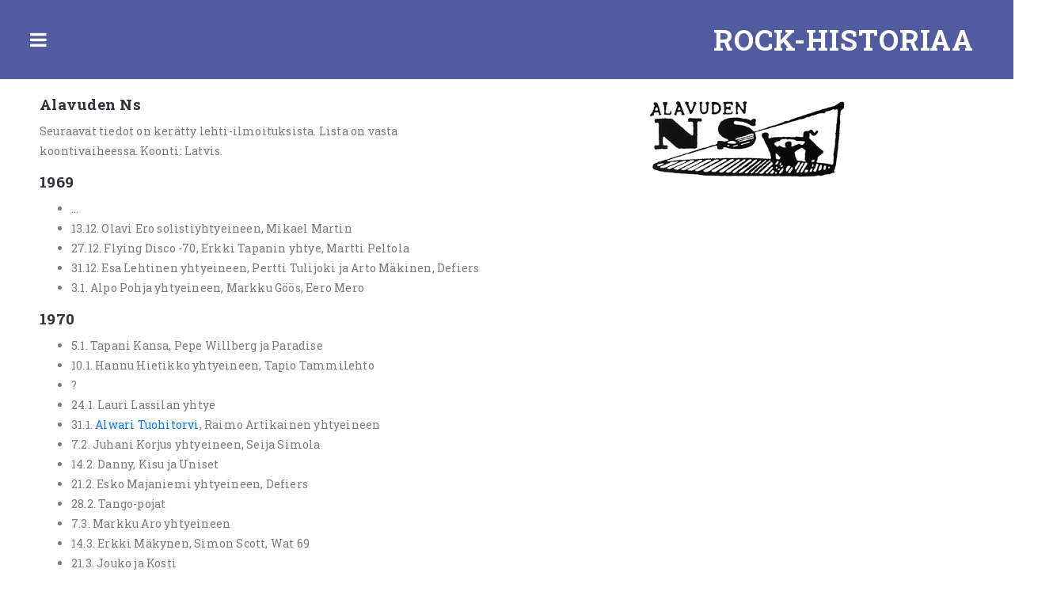

--- FILE ---
content_type: text/html
request_url: https://www.botniabeat.net/keikkapaikat/alavuden_ns.html
body_size: 4019
content:
<!DOCTYPE html>
<html lang="en">

  <head>

    <meta charset="utf-8">
    <meta name="viewport" content="width=device-width, initial-scale=1, shrink-to-fit=no">
    <meta name="description" content="">
    <meta name="author" content="">
    <link href="https://fonts.googleapis.com/css?family=Roboto:100,300,400,500,700" rel="stylesheet">

    <title>Botnia Beat - Alavuden Ns</title>

    <!-- Bootstrap core CSS -->
    <link href="../vendor/bootstrap/css/bootstrap.min.css" rel="stylesheet">

<!--
Ramayana CSS Template
https://templatemo.com/tm-529-ramayana
-->

    <!-- Additional CSS Files -->
    <link rel="stylesheet" href="../assets/css/fontawesome.css">
    <link rel="stylesheet" href="../assets/css/templatemo-style.css">
    <link rel="stylesheet" href="../assets/css/owl.css">

  </head>

<body class="is-preload">
    
    <!-- Wrapper -->
    <div id="wrapper">

      <!-- Main -->
        <div id="main">
          <div class="inner" style="padding-top: 100px; padding-left: 50px; padding-right: 50px; padding-bottom: 50px; margin-bottom: 0px;">

            <!-- Header -->
            <header id="header">
              <div class="logo">
                <a href="../index.html">Rock-historiaa</a>
              </div>
            </header>

                                            <!-- Right Image -->
            <section class="right-image">
              <div class="container-fluid">
                <div class="row">
                  <div class="col-md-6">
                    <div class="left-content">
                      <h4>Alavuden Ns</h4>

<p>Seuraavat tiedot on kerätty lehti-ilmoituksista. Lista on vasta koontivaiheessa. Koonti: Latvis.</p>
						


<h4>1969</h4>
<ul>
<li>...</li>
<li>13.12. Olavi Ero solistiyhtyeineen, Mikael Martin</li>
<li>27.12. Flying Disco -70, Erkki Tapanin yhtye, Martti Peltola</li>
<li>31.12. Esa Lehtinen yhtyeineen, Pertti Tulijoki ja Arto Mäkinen, Defiers</li>
<li>3.1. Alpo Pohja yhtyeineen, Markku Göös, Eero Mero</li>
</ul>


<h4>1970</h4>
<ul>
<li>5.1. Tapani Kansa, Pepe Willberg ja Paradise</li>
<li>10.1. Hannu Hietikko yhtyeineen, Tapio Tammilehto</li>
<li>?</li>
<li>24.1. Lauri Lassilan yhtye</li>
<li>31.1. <a href="../ahtari/alwari_tuohitorvi.html">Alwari Tuohitorvi</a>, Raimo Artikainen yhtyeineen</li>
<li>7.2. Juhani Korjus yhtyeineen, Seija Simola</li>
<li>14.2. Danny, Kisu ja Uniset</li>
<li>21.2. Esko Majaniemi yhtyeineen, Defiers</li>
<li>28.2. Tango-pojat</li>
<li>7.3. Markku Aro yhtyeineen</li>
<li>14.3. Erkki Mäkynen, Simon Scott, Wat 69</li>
<li>21.3. Jouko ja Kosti</li>
<li>?</li>
<li>4.4. Pauli Moisio yhtyeineen, Mauno Göös</li>
<li>11.4.Matti Vainio yhtyeineen. Anttu ja Kari, David Weeraratne (Ceylon), Matti Kiviluoman kvartetti</li>
<li>18.4. Anita ja Reijo Almin yhtye, Anne-Hannele, Tasavallan presidentti</li>
<li>kesätauko</li>
<li>3.10. <a href="../kokkola/kristian_mielikummitus.html">Kristian</a>, Tango-pojat</li>
<li>10.10. Alpo Pohja yhtyeineen, Esa Lehtinen, Pastori Pohjalainen & Defiers</li>
<li>17.10. Unto Satoranta yhtyeineen</li>
<li>24.10. Tapani Kansa</li>
<li>30.10. Markus yhtyeineen. Alwari Tuohitorvi, Ant Markus ja Arto Mäkinen, taikuri Al Dante</li>
<li>7.11. Hannu Hietikko, <a href="../ahtari/kkbb.html">Kalle Kiwes Blues Band</a></li>
<li>14.11. Kirka & Islanders</li>
<li>28.11. Erkki Tapanin yhtye, Atomirenki</li>
<li>5.12. Pertti Niemi yhtyeineen solistina Anelma Berg, Kisu ja Uniset</li>
<li>12.12. Martti Peltolan yhtye, Pepe Willberg & Paradise</li>
<li>?</li>
<li>31.12. Iskelmä-pojat, Francis Looby & Kalevala</li>
</ul>


<h4>1971</h4>
<ul>
<li>2.1. Ant Markus, Arto Mäkinen, Alwari Tuohitorvi</li>
<li>5.1. Katri Helene & Musta pörssi</li>
<li>9.1. Lauri Lassila, <a href="../alavus/vat69.html">Wat 69</a></li>
<li>16.1. Erki Mäkynen, Ernos</li>
<li>23.1. Alpo Pohja yhtyeineen, Markku Göös, FBG</li>
<li>30.1. Star-Boys, Mike Warnes & Defiers</li>
<li>6.2. Super-Harri & Aquila, Henry Ketolan yhtye</li>
<li>13.2. Ilpo Karisen yhtye, Kalle Kiwes Blues Band</li>
<li>20.2. The Renegades (UK), Matti Välimäki, Matthews</li>
<li>27.2. Markku Aro, Taisto Aholan yhtye</li>
<li>6.3. Lasse Laine, Gravestones</li>
<li>13.3. Raimons, Kirka & Islanders</li>
<li>27.3. Orvo Kosken yhtye, Waterloo</li>
<li>30.3. Martti Peltola, alkuillan solistivieraana Irwin Goodman, Elonkorjuu</li>
<li>3.4. Esko Ala-Sihdon yhtye solistina Jorma Olavi, Wigwam</li>
<li>?</li>
<li>17.4. Pekka Niemi yhtyeineen, Isoviha</li>
<li>24.4. Harri Mikael, Wat 69, Alwari Tuohitorvi</li>
<li>kesätauko</li>
<li>2.10. Taisto Tammi, Atomirenki</li>
<li>9.10. Apostolit, Lauri Lassila, Kalle Kiwes Blues Band</li>
<li>16.10. Ossi Ahlapuro, Sympatia, Wat 69</li>
<li>23.10. Onni Toivola, Isku-pojat</li>
<li>30.10. Alwari Tuohitorvi, Ant Markus</li>
<li>6.11. Pyhäinpäivän bingoa</li>
<li>13.11. Juhani "Herttua" Kotajärvi yhtyeineen</li>
<li>20.11. Pentti Oskari Kangas</li>
<li>27.11. Komplex solisteina Anelma Berg ja Pertti Niemi, Albatross solistina Kalle Oravala</li>
<li>4.12. Onni Toivola, Aarne Mäki yhtyeineen</li>
<li>5.12. <a href="../kurikka/fbg.html">FBG</a>, Orvo Koski, Ernos</li>
<li>11.12. Eino Grön yhtyeineen</li>
<li>?</li>
<li>26.12. Unto Kotilainen, Simon Scott, Ilkka Hemming</li>
<li>31.12. Lasse Julin yhtyeineen solistina Jarmo Puustinen, Alwari Tuohitorvi, Wat 69</li>
</ul>


<h4>1972</h4>
<ul>
<li>1.1. Markku Suominen, Monopoli yhtye</li>
<li>5.1. Mikael ja Kari Koskelan Barbaarit</li>
<li>8.1. <a href="../seinajoki/suikkis.html">Suikkis</a>, Wigwam</li>
<li>15.1. <a href="../kauhava/e.t.-sextet.html">E.T.-Sextet</a> ja Mia, Yellow</li>
<li>22.1. Eino Luostari yhtyeineen solistina Pauli Ekoluoma, taikuri Al Dantte</li>
<li>29..1. Hannu Hietikko ja Aippe, Muska Babitzin ja Orpheus</li>
<li>5.2. Pekka Niemi yhtyeineen, Tasavallan presidentti</li>
<li>12..2. Panama solisteina Onni Toivola ja Kari Aarnio</li>
<li>19.2. Iskelmäpojat solisteina Hilkka Korpisaari ja Eino Ahonen, Kalevala</li>
<li>26.2. Hanski ja Wernerit, Apostolit</li>
<li>4.3. Markku Göös, Pastori Pohjalainen & Defiers</li>
<li>11.3. Aquarius, Semites, Alwari Tuohitorvi ja Rale Koivisto</li>
<li>18.3. Martti Siiriäinen, Unto Haapa-Aho yhtyeineen</li>
<li>25.3. Tapani Hakala yhtyeineen, 7-miehinen Orient Express</li>
<li>2.4. Pepe & Paradise, Jorma Kalevi</li>
<li>8.4. Martti Peltola yhtyeineen, Waterloo</li>
<li>15.4. Tammer Fox solistina Nipa Vuorenmaa</li>
<li>22.4. Ant Markus ja Arto Mäkinen, Apostolit, Wat 69</li>
<li>29.4. <a href="../seinajoki/harri_mikael.html">Harri Mikael</a>, Wigwam</li>
<li>kesätauko</li>
<li>7.10. Ant Markus solisteineen, Alwari Tuohitorvi</li>
<li>14.10. Pentti Oskari Kankaan 7 seinähullua veljestä</li>
<li>21.10. Tanssiyhtye Dallape solistina Kalevi Korpi</li>
<li>28.10. Hannu Hietikko+Aippe, Woodoo</li>
<li>11.11. Markus & yhtye Kotkat</li>
<li>18.11. Kirka & Islanders</li>
<li>25.11. Pertti Niemi yhtyeineen, Anelma Berg, Rockressio</li>
<li>2.12. Juha Matti, Kalevala</li>
<li>9.12. Pauli Räsänen yhtyeineen toisena solistina Pauli Lehtola</li>
<li>16.12. Sympatia, solistina Erkki Korpiaho, <a href="../seinajoki/supersuikkis.html">Super-Suikkis</a></li>
<li>26.12. Unto Kotilainen solistina Simon Scott</li>
</ul>


<h4>1973</h4>
<ul>
<li>15.1. E.T.-Sextet ja Mia, Yellow</li>
<li>20.1. Danny & Lady in Finland</li>
<li>27.1. Oiva Lampinen, Ami & Olli, Magyar</li>
<li>10.2. Panama solistina Kari Aarnio, Kalevi Mäen humppayhtye</li>
<li>17.2. Fredi ja Mustat enkelit</li>
<li>24.2. Lauri Lassila sekä Masa ja Alpo, Defiers & Pastori Pohjalainen</li>
<li>3.3. Vesa Enne, Timo Tervo, Leif Kiviharju &amp; Karma, <a href="../lapua/nummisuutarit.html">Nummisuutarit</a></li>
<li>6.3. Wigwam, <a href="../vaasa/s.p._insect.html">S.P. Insect</a></li>
<li>17.3. Semites solistina Tapani Lehto, Lemon</li>
<li>24.3. 6-miehinen humppayhtye Tulipunaruusut, Onni Toivola</li>
<li>31.3. Juha Matin yhtye, Star-Boys</li>
<li>7.4. Pepe & Paradise</li>
<li>14.4. Eino Rajalakson yhtye solistina Toivo Metsoila</li>
<li>?</li>
<li>28.4. Petri & Pettersson Brass</li>
<li>kesätauko</li>
<li>6.10. Alwari Tuohitorvi, Matthews + Rale Koivisto,<a href="../kurikka/justus_group.html"> Justus </a> </li>
<li>13.10. Eino Rajalakson yhtye ja Veijo Perälä</li>
<li>14.10.Tasavallan Presidentti ja Kukka Tolonen</li>
<li>20.10. Kisu ja Uniset, Hannu Hietikko</li>
<li>27.10. Hanski ja Wernerit, Rauli Badding Somerjoki</li>
<li>10.11. Pentti Oskari Kankaan 7 seinähullua veljestä</li>
<li>17.11. Ant Markus, Team yhtye</li>
<li>24.11. Pertti Niemi Komplex</li>
<li>1.12. Pepe & Paradise</li>
<li>15.12. Kirka ja Islanders</li>
<li>12.12. Juha Matin yhtye</li>
<li>26.12. Unto Kotilainen yhtyeineen, Simon Scott</li>
<li>29.12. Ernos, E.T.-Sextet, Raimo Inkinen & Täysikäsi, Hannu Laine ja Mustat kissat</li>
</ul>


<h4>1974</h4>
<ul>
<li>5.1. Harri Mikael</li>
<li>11.1. Muska ja Dot Dogs</li>
<li>12.1. Eino Rajalakso solisteina Reijo Perälä ja Aarre Ylinen</li>
</ul>

						<h4>1993</h4>
						<ul>
						  <li>8.10 Klamydia</li>
						  <li>29.10. Yö&nbsp;</li>
<li>27.11. Dingo</li>
<li>11.12. Neljä ruusua </li></ul>

<h4>1994</h4>
<ul>
<li>29.1. Miisa</li>
	<li>4.2. Arja Koriseva & Fortuna</li>

<li>11.2. Hausmylly</li>
</ul>


                    </div>
                  </div>
                  <div class="col-md-6">
              <p><img src="alavuden_ns_logo.jpg"  alt=""/></p>
					  <p>&nbsp;</p>
					  <p>&nbsp;</p>
					  <p>&nbsp;</p>
					  <p>&nbsp;</p>

                     
                  </div>
                </div>
              </div>
            </section>
			  
			  
			  
	
			  
			  
			  
			  
	

          </div>
        </div>

      <!-- Sidebar -->
        <div id="sidebar">

          <div class="inner">

            <!-- Logo -->
        <div>
                <a href="../index.html"><img src="../botniabeatlogo.png" alt="Botnia Beat"/></a>
              </div>
              
                        <!-- Menu -->
            <nav id="menu">
              <ul>
                <li><a href="../index.html">ETUSIVU</a></li>
            
				       <li>
                  <span class="opener">YHTYEET</span>
                  <ul>
                    <li><a href="../yhtyeet_paikkakunnittain.html">Paikkakunnittain</a></li>
                    <li><a href="../yhtyeet_aakkosjarjestyksessa.html">Aakkosjärjestyksessä</a></li>
                 
                  </ul>
                </li>
                <li>
                  <span class="opener">SIDOSRYHMÄT</span>
                  <ul>
                    <li><a href="../elmut/index.html">Elmut</a></li>
                                    <li><a href="../studiot/index.html">Studiot</a></li>
					  <li><a href="../levy-yhtiot/index.html">Levy-yhtiöt/levymerkit</a></li>
                    <li><a href="../media/index.html">Media</a></li><br>
    <li><a href="../keikkapaikat/index.html">Keikkapaikat</a></li>
                  </ul>
                </li>
                <li><a href="../haastattelut.html">HAASTATTELUT</a></li>
<li><a href="../kuva_aani/index.html">MULTIMEDIA</a></li>
<li><a href="../botniabeat_arkisto/index.html">BOTNIA BEAT 1986-1992</a></li>
               
              </ul>
            </nav>
       
           <!-- Featured Posts -->
            <div class="featured-posts">
              <div class="heading">
                <h2>
				  Kiitos tuesta</h2>
              </div>
              <div class="owl-carousel owl-theme">
                <a href="#">
                  <div class="featured-item">
                    <img src="../assets/images/skr_logo.jpg" alt="featured one">
                    <p>Suomen kulttuurirahasto, Etelä-Pohjanmaan rahasto</p>
                  </div>
                </a>
                <a href="#">
                  <div class="featured-item">
                    <img src="../assets/images/aks_logo.jpg" alt="featured two">
                    <p>Alfred Kordelinin säätiö, Seinäjoen rahasto</p>
                  </div>
                </a>
                <a href="#">
                  <div class="featured-item">
                    <img src="../assets/images/kemusaatio_logo.jpg" alt="featured three">
                    <p>Vaasan läänin kehittyvän musiikin koulutussäätiö</p>
                  </div>
                </a>
				  
				  <a href="#">
                  <div class="featured-item">
                    <img src="../assets/images/rytmi_logo.jpg" alt="featured three">
                    <p>Rytmi-instituutti</p>
                  </div>
                </a>
              </div>
            </div>
            <!-- Footer -->
            <footer id="footer">
              <p class="copyright">Copyright &copy; Jarmo "Latvis" Latva-Äijö
            </p>
			
            </footer>

          </div>
        </div>

    </div>

  <!-- Scripts -->
  <!-- Bootstrap core JavaScript -->
    <script src="../vendor/jquery/jquery.min.js"></script>
    <script src="../vendor/bootstrap/js/bootstrap.bundle.min.js"></script>

    <script src="../assets/js/browser.min.js"></script>
    <script src="../assets/js/breakpoints.min.js"></script>
    <script src="../assets/js/transition.js"></script>
    <script src="../assets/js/owl-carousel.js"></script>
    <script src="../assets/js/custom.js"></script>
</body>


</html>


--- FILE ---
content_type: text/css
request_url: https://www.botniabeat.net/assets/css/templatemo-style.css
body_size: 4005
content:
/*



*/


@import url(fontawesome.css);
@import url("https://fonts.googleapis.com/css?family=Roboto+Slab:400,700");

body {
	font-family: 'Roboto Slab', sans-serif;
}

/* Basic */

input, select, textarea {
	outline: none;
}

a:hover {
	color: #FC3;
	text-decoration: none;
}

p, ul, li {
	font-size: 14px;
	line-height: 25px;
	color: #7a7a7a;
	letter-spacing: 0.2px;
}

h4 {
	font-size: 19px;
	font-weight: 700;
	color: #31323a;
	letter-spacing: 0.25px;
}

img {
	width: 100%;
	overflow: hidden;
}

.primary-button a,
button {
	font-size: 14px;
	font-weight: 700;
	text-transform: uppercase;
    background-color: transparent;
	display: inline-block;
	padding: 8px 20px;
	color: #535ba0;
	border: 2px solid #535ba0;
	transition: all 0.5s;
}
.primary-button a:hover,
button:hover {
	color: #fff;
	background-color: rgba(83,91,160,1);
}

section#search {
	border-bottom: none;
	padding-bottom: 0px;
}

section {
    border-bottom: 0px solid #eee;
    padding-bottom: 0px;
    padding-top: 1px;
}

/* Wrapper */

#wrapper {
    display: -moz-flex;
    display: -webkit-flex;
    display: -ms-flex;
    display: flex;
    -moz-flex-direction: row-reverse;
    -webkit-flex-direction: row-reverse;
    -ms-flex-direction: row-reverse;
    flex-direction: row-reverse;
    min-height: 100vh;
}


/* Main */

#main {
    -moz-flex-grow: 1;
    -webkit-flex-grow: 1;
    -ms-flex-grow: 1;
    flex-grow: 1;
    -moz-flex-shrink: 1;
    -webkit-flex-shrink: 1;
    -ms-flex-shrink: 1;
    flex-shrink: 1;
    width: 100%;
}

#main > .inner {
    padding-top: 100px;
    padding-right: 60px;
    padding-left: 60px;
    padding-bottom: 20px;
}

/* Banner */
.main-banner .container-fluid {
	padding-left: 0px;
	padding-right: 0px;
}
.main-banner .banner-content {
    background-image: url(../images/rocksm87_rautsikka.jpg);
    background-size: cover;
    background-repeat: no-repeat;
}

.main-banner .banner-content .banner-caption {
    max-width: 450px;
    background-color: rgba(250,250,250,0.95);
    margin-top: 20px;
    margin-right: 20px;
    margin-left: 20px;
    margin-bottom: 20px;
    padding-top: 17px;
    padding-right: 17px;
    padding-left: 17px;
    padding-bottom: 17px;
}

.main-banner .banner-content .banner-caption h4 {
    font-size: 38px;
    font-weight: 700;
    color: #31323a;
    letter-spacing: 0.25px;
    margin-top: 30px;
    margin-right: 30px;
    margin-left: 30px;
    margin-bottom: 30px;
    padding-bottom: 0px;
}

.main-banner .banner-content .banner-caption em {
    font-style: normal;
    color: #535ba0;
    padding-top: 0px;
}

.main-banner .banner-content .banner-caption span {
    font-size: 15px;
    color: #aaaaaa;
    letter-spacing: 0.5px;
    display: inline-block;
    margin-top: 10px;
    margin-bottom: 10px;
}

.main-banner .banner-content .banner-caption p {
    margin-bottom: 20px;
}


/* Services */

.services {
	margin-top: 100px;
}

.services .container-fluid {
	padding-left: 13px;
	padding-right: 13px;
}

.services .col-md-4 {
	padding-left: 2px;
	padding-right: 2px;
}

.services .service-item {
	margin-bottom: 3px;
	background-color: #eaebef;
	padding: 50px;
	text-align: center;
	transition: all 0.5s;
}

.services .service-item .icon {
	width: 50px;
	height: 50px;
	display: inline-block;
	margin-bottom: 30px;
	background-size: cover;
	background-repeat: no-repeat;
	transition: all 0.5s;
}

.services .first-item .icon {
	background-image: url(../images/icon_01.png);
}
.services .first-item:hover .icon {
	background-image: url(../images/icon_hover_01.png);
}

.services .second-item .icon {
	background-image: url(../images/icon_02.png);
}
.services .second-item:hover .icon {
	background-image: url(../images/icon_hover_02.png);
}

.services .third-item .icon {
	background-image: url(../images/icon_03.png);
}
.services .third-item:hover .icon {
	background-image: url(../images/icon_hover_03.png);
}

.services .fourth-item .icon {
	background-image: url(../images/icon_04.png);
}
.services .fourth-item:hover .icon {
	background-image: url(../images/icon_hover_04.png);
}

.services .fivth-item .icon {
	background-image: url(../images/icon_05.png);
}
.services .fivth-item:hover .icon {
	background-image: url(../images/icon_hover_05.png);
}

.services .sixth-item .icon {
	background-image: url(../images/icon_06.png);
}
.services .sixth-item:hover .icon {
	background-image: url(../images/icon_hover_06.png);
}

.services .service-item:hover {
	background-color: #535ba0;
}
.services .service-item:hover h4,
.services .service-item:hover p {
	color: #fff;
}

.services .service-item h4 {
	margin-bottom: 20px;
	transition: all 0.5s;
}

.services .service-item  p {
	margin-bottom: 0px;
	transition: all 0.5s;
}

/* Top Image */

.top-image {
    margin-top: 10px;
}

.top-image .container-fluid {
	padding-left: 0px;
	padding-right: 0px;
}

.top-image h4 {
    margin-top: 30px;
    margin-right: 0px;
    margin-left: 0px;
    margin-bottom: 20px;
}

.top-image .primary-button {
	margin-top: 30px;
}

/* Left Image */
.left-image {
	margin-top: 100px;
}

.left-image .container-fluid {
	padding-left: 0px;
	padding-right: 0px;
}

.left-image .right-content {
	margin-left: 15px;
}

.left-image h4 {
	margin: 0px 0px 20px 0px;
}

.left-image .primary-button {
	margin-top: 30px;
}

/* Right Image */
section.right-image {
	border-bottom: none;
	padding-bottom: 0px;
}

.right-image {
	margin-top: 20px;
}

.right-image .container-fluid {
	padding-left: 0px;
	padding-right: 0px;
}

.right-image .left-content {
	margin-right: 15px;
}

.right-image h4 {
	margin: 0px 0px 10px 0px;
}

.right-image .primary-button {
	margin-top: 30px;
}

/* Simple Post */
.simple-post {
    margin-top: 0px;
    margin-bottom: 0px;
}

.simple-post .container-fluid {
    padding-left: 0px;
    padding-right: 0px;
}

.simple-post p {
    margin-top: 5px;
    margin-bottom: 0px;
}

/* Contact Form */

section.contact-form {
    padding-bottom: 0px;
    border-bottom: none;
}

.contact-form {
    margin-top: 100px;
}

.contact-form .container-fluid {
    padding-left: 0px;
    padding-right: 0px;
}

.contact-form input {
    font-size: 14px;
    color: #7a7a7a;
    width: 100%;
    height: 50px;
    border-radius: 0px;
    border: 2px solid #eee;
    outline: none;
    padding-left: 20px;
    line-height: 50px;
    margin-bottom: 40px;
}

.contact-form input:focus {
    outline: none;
    box-shadow: none;
    border-color: #535ba0;
}

.contact-form textarea {
    font-size: 14px;
    color: #7a7a7a;
    width: 100%;
    max-width: 100%;
    height: 160px;
    max-height: 220px;
    border-radius: 0px;
    border: 2px solid #eee;
    outline: none;
    padding-left: 20px;
    line-height: 50px;
    margin-bottom: 40px;
}

.contact-form textarea:focus {
    outline: none;
    box-shadow: none;
    border-color: #535ba0;
}

.contact-form button {
    font-size: 14px;
    font-weight: 700;
    text-transform: uppercase;
    display: inline-block;
    padding: 8px 20px;
    color: #535ba0;
    background-color: transparent;
    border: 2px solid #535ba0;
    transition: all 0.5s;
    cursor: pointer;
}

.contact-form button:hover {
    color: #fff;
    background-color: rgba(83,91,160,1);
}


/* Tables */

section.tables {
    margin-top: 80px;
    border-top: 3px solid #eee!important;
    padding-top: 100px;
}

section.tables .container-fluid {
    padding-left: 0px;
    padding-right: 0px;
}

.default-table {
    -webkit-overflow-scrolling: touch;
    overflow-x: auto;
    background-color: #f7f7f7;
    padding: 50px;
}

.alternate-table {
    margin-top: 50px;
    -webkit-overflow-scrolling: touch;
    overflow-x: auto;
    background-color: #f7f7f7;
    padding: 50px;
}

.alternate-table table td {
    border-right: 2px solid #f7f7f7;
}

.alternate-table table td:last-child {
    border-right: none;
}


table {
    width: 100%;
}

table tbody tr {
    border-left: 0;
    border-right: 0;
    border-bottom: 10px solid #f7f7f7;
}

table td {
    padding: 20px;
}

table th {
    padding: 0px 20px 20px 20px;
    font-size: 17px;
    font-weight: 700;
    letter-spacing: 0.5px;
    text-align: left;
    text-transform: capitalize;
}

    @media screen and (max-width: 980px) {

        table th {
            font-size: 15px;
        }

    }

table.alt {
    border-collapse: separate;
}

table.alt tbody tr td {
    border: solid 1px;
    border-left-width: 0;
    border-top-width: 0;
}

    table.alt tbody tr td:first-child {
        border-left-width: 1px;
    }

table.alt tbody tr:first-child td {
    border-top-width: 1px;
}

table.alt thead {
    border-bottom: 0;
}

table.alt tfoot {
    border-top: 0;
}

table tbody tr {
    background-color: #e7e7e7;
}

    table tbody tr:nth-child(2n + 1) {
        background-color: #fff;
    }

table th {
    color: #4a4a4a;
}

ul.table-pagination {
    padding: 0;
    margin-top: 30px;
    list-style: none;
    text-align: center;
}

ul.table-pagination li {
    display: inline-block;
}

ul.table-pagination li:first-child {
    float: left;
}

ul.table-pagination li:last-child {
    float: right;
}

ul.table-pagination li a {
    display: inline-block;
    height: 40px;
    background-color: #e7e7e7;
    text-align: center;
    line-height: 40px;
    padding: 0px 15px;
    min-width: 40px;
    color: #4a4a4a;
    text-transform: uppercase;
    font-size: 13px;
    transition: all 0.5s;
}

ul.table-pagination li a:hover,
ul.table-pagination li.active a {
    background-color: #535ba0;
    color: #fff;
}


/* Forms */

section.forms {
    margin-top: 90px;
}

section.forms .container-fluid {
    padding-left: 0px;
    padding-right: 0px;
}

.forms input,
.forms select {
    font-size: 14px;
    color: #7a7a7a;
    width: 100%;
    height: 50px;
    border-radius: 0px;
    border: 2px solid #eee;
    outline: none;
    padding-left: 20px;
    line-height: 50px;
    margin-bottom: 40px;
}

.forms textarea {
    font-size: 14px;
    color: #7a7a7a;
    width: 100%;
    height: 160px;
    max-height: 220px;
    border-radius: 0px;
    border: 2px solid #eee;
    outline: none;
    padding-left: 20px;
    line-height: 50px;
    margin-bottom: 40px;
}

.forms input:focus,
.forms select:focus,
.forms textarea:focus {
    outline: none;
    box-shadow: none;
    border-color: #535ba0;
}

.forms .radio-item,
.forms .circle-item {
    margin-bottom: 30px;
}

input[type="checkbox"],
input[type="radio"] {
    -moz-appearance: none;
    -webkit-appearance: none;
    -ms-appearance: none;
    appearance: none;
    display: block;
    float: left;
    margin-right: -2rem;
    opacity: 0;
    width: 1rem;
    z-index: -1;
}

input[type="checkbox"] + label,
input[type="radio"] + label {
    text-decoration: none;
    cursor: pointer;
    display: inline-block;
    font-size: 14px;
    letter-spacing: 0;
    text-transform: none;
    font-weight: 300;
    background-color: #eee;
    padding: 20px;
    padding-right: 1rem;
    position: relative;
    min-width: 180px;
    width: 100%;
    display: inline-block;
    line-height: 22px;
}

input[type="checkbox"] + label:before,
input[type="radio"] + label:before {
    -moz-osx-font-smoothing: grayscale;
    -webkit-font-smoothing: antialiased;
    font-family: FontAwesome;
    font-style: normal;
    font-weight: normal;
    text-transform: none !important;
}

input[type="checkbox"] + label:before,
input[type="radio"] + label:before {
    border-radius: 0px;
    background-color: #fff;
    content: '';
    display: inline-block;
    line-height: 30px;
    position: absolute;
    text-align: center;
    width: 30px;
    height: 30px;
    top: 50%;
    transform: translateY(-50%);
    right: 10px;
}

.circle-item input[type="checkbox"] + label:before,
.circle-item input[type="radio"] + label:before {
    border-radius: 50%;
}

input[type="checkbox"]:checked + label:before,
input[type="radio"]:checked + label:before {
    content: '\f00c';
    background-color: #535ba0;
    color: #fff;
}

input[type="checkbox"] + label:before {
    border-radius: 0;
}

input[type="radio"] + label:before {
    border-radius: 0px;
}


/* Buttons */
section.buttons {
    margin-top: 90px;
    border-bottom: none;
    padding-bottom: 0px;
}

section.buttons .container-fluid {
    padding-left: 0px;
    padding-right: 0px;
}

.filled-rectangle-button {
    margin-bottom: 30px;
}
.filled-rectangle-button a {
    font-size: 14px;
    font-weight: 700;
    text-transform: uppercase;
    display: inline-block;
    padding: 8px;
    width: 100%;
    text-align: center;
    letter-spacing: 0.5px;
    color: #fff;
    border: 2px solid #535ba0;
    transition: all 0.5s;
    background-color: rgba(83,91,160,1);
}
.filled-rectangle-button a:hover {
    color: #535ba0;
    background-color: rgba(83,91,160,0.25);
}

.border-rectangle-button {
    margin-bottom: 30px;
}
.border-rectangle-button a {
    font-size: 14px;
    font-weight: 700;
    text-transform: uppercase;
    display: inline-block;
    padding: 8px;
    width: 100%;
    text-align: center;
    letter-spacing: 0.5px;
    color: #535ba0;
    border: 2px solid #535ba0;
    transition: all 0.5s;
    background-color: rgba(83,91,160,0.0);
}
.border-rectangle-button a:hover {
    color: #fff;
    background-color: rgba(83,91,160,1);
}

.filled-radius-button {
    margin-bottom: 30px;
}
.filled-radius-button a {
    font-size: 14px;
    font-weight: 700;
    text-transform: uppercase;
    display: inline-block;
    padding: 8px;
    width: 100%;
    text-align: center;
    letter-spacing: 0.5px;
    color: #fff;
    border: 2px solid #535ba0;
    transition: all 0.5s;
    background-color: rgba(83,91,160,1);
    border-radius: 5px;
}
.filled-radius-button a:hover {
    color: #fff;
    background-color: rgba(83,91,160,0.25);
}

.border-radius-button {
    margin-bottom: 30px;
}
.border-radius-button a {
    font-size: 14px;
    font-weight: 700;
    text-transform: uppercase;
    display: inline-block;
    padding: 8px;
    width: 100%;
    text-align: center;
    letter-spacing: 0.5px;
    color: #535ba0;
    border: 2px solid #535ba0;
    transition: all 0.5s;
    background-color: rgba(83,91,160,0.0);
    border-radius: 5px;
}
.border-radius-button a:hover {
    color: #fff;
    background-color: rgba(83,91,160,1);
}

.filled-rounded-button {
    margin-bottom: 30px;
}
.filled-rounded-button a {
    font-size: 14px;
    font-weight: 700;
    text-transform: uppercase;
    display: inline-block;
    padding: 8px;
    width: 100%;
    text-align: center;
    letter-spacing: 0.5px;
    color: #fff;
    border: 2px solid #535ba0;
    transition: all 0.5s;
    background-color: rgba(83,91,160,1);
    border-radius: 20px;
}
.filled-rounded-button a:hover {
    color: #fff;
    background-color: rgba(83,91,160,0.25);
}

.border-rounded-button {
    margin-bottom: 30px;
}
.border-rounded-button a {
    font-size: 14px;
    font-weight: 700;
    text-transform: uppercase;
    display: inline-block;
    padding: 8px;
    width: 100%;
    text-align: center;
    letter-spacing: 0.5px;
    color: #535ba0;
    border: 2px solid #535ba0;
    transition: all 0.5s;
    background-color: rgba(83,91,160,0.0);
    border-radius: 20px;
}
.border-rounded-button a:hover {
    color: #fff;
    background-color: rgba(83,91,160,1);
}

.filled-icon-button {
    margin-bottom: 30px;
}
.filled-icon-button i {
    margin-right: 8px;
}
.filled-icon-button a {
    font-size: 14px;
    font-weight: 700;
    text-transform: uppercase;
    display: inline-block;
    padding: 8px;
    width: 100%;
    text-align: center;
    letter-spacing: 0.5px;
    color: #fff;
    border: 2px solid #535ba0;
    transition: all 0.5s;
    background-color: rgba(83,91,160,1);
    border-radius: 20px;
}
.filled-icon-button a:hover {
    color: #fff;
    background-color: rgba(83,91,160,0.25);
}

.border-icon-button {
    margin-bottom: 30px;
}
.border-icon-button i {
    margin-right: 8px;
}
.border-icon-button a {
    font-size: 14px;
    font-weight: 700;
    text-transform: uppercase;
    display: inline-block;
    padding: 8px;
    width: 100%;
    text-align: center;
    letter-spacing: 0.5px;
    color: #535ba0;
    border: 2px solid #535ba0;
    transition: all 0.5s;
    background-color: rgba(83,91,160,0.0);
    border-radius: 20px;
}
.border-icon-button a:hover {
    color: #fff;
    background-color: rgba(83,91,160,1);
}

/* Page Heading */

.page-heading .container-fluid {
    padding-left: 0px;
    padding-right: 0px;
}

.page-heading h1 {
    margin-top: 0px;
    font-size: 38px;
    font-weight: 700;
    margin-bottom: 20px;
}

.page-heading p {
    font-size: 15px;
    color: #4a4a4a;
}

/* Section Heading */

.section-heading .container-fluid {
    padding-left: 0px;
    padding-right: 0px;
}

.section-heading h2 {
    margin-top: 0px;
    font-size: 24px;
    font-weight: 700;
    margin-bottom: 50px;
}

/* Sidebar */

#sidebar {
    -moz-flex-grow: 0;
    -webkit-flex-grow: 0;
    -ms-flex-grow: 0;
    flex-grow: 0;
    -moz-flex-shrink: 0;
    -webkit-flex-shrink: 0;
    -ms-flex-shrink: 0;
    flex-shrink: 0;
    -moz-transition: margin-left 0.5s ease, box-shadow 0.5s ease;
    -webkit-transition: margin-left 0.5s ease, box-shadow 0.5s ease;
    -ms-transition: margin-left 0.5s ease, box-shadow 0.5s ease;
    transition: margin-left 0.5s ease, box-shadow 0.5s ease;
    background-color: #24252d;
    position: relative;
    width: 420px;
}

#sidebar > .inner {
    position: relative;
    width: 420px;
    padding: 0px 50px;
}

#sidebar > .inner > #search  {
    background-color: #2d2e39;
    height: 100px;
    width: 420px;
    display: inline-block;
    margin-left: -50px;
}
#sidebar > .inner > #search input {
	width: 100%;
	height: 100px;
	background-color: transparent;
	border: none;
	padding: 0px 50px;
	color: #fff;
}

#search form:before {
	font-family: 'FontAwesome';
    -moz-transform: scaleX(-1);
    -webkit-transform: scaleX(-1);
    -ms-transform: scaleX(-1);
    transform: scaleX(-1);
    color: #fff;
    content: '\f002';
    cursor: default;
    display: block;
    position: absolute;
    right: 50px;
    text-align: center;
    top: 35px;
    font-size: 18px;
}

#sidebar .toggle {
    text-decoration: none;
    -moz-transition: left 0.5s ease;
    -webkit-transition: left 0.5s ease;
    -ms-transition: left 0.5s ease;
    transition: left 0.5s ease;
    -webkit-tap-highlight-color: rgba(255, 255, 255, 0);
    border: 0;
    display: block;
    color: #fff;
    height: 100px;
    left: 420px;
    line-height: 100px;
    outline: 0;
    overflow: hidden;
    position: absolute;
    text-align: center;
    text-indent: 100px;
    top: 0;
    width: 100px;
    z-index: 10000;
}

#sidebar .toggle:before {
    -moz-osx-font-smoothing: grayscale;
    -webkit-font-smoothing: antialiased;
    font-family: FontAwesome;
    font-style: normal;
    font-weight: normal;
    text-transform: none !important;
}

#sidebar .toggle:before {
    content: '\f0c9';
    font-size: 2rem;
    height: inherit;
    left: 0;
    line-height: inherit;
    position: absolute;
    text-indent: 0;
    top: 0;
    width: inherit;
}

#sidebar.inactive {
    margin-left: -420px;
}

@media screen and (max-width: 1680px) {
    #sidebar {
        width: 380px;
    }
    #sidebar > .inner {
        padding: 0px 30px;
        width: 380px;
    }
    #sidebar .toggle {
        height: 100px;
        left: 380px;
        line-height: 100px;
    }
    #sidebar .toggle:before {
        font-size: 24px;
    }
    #sidebar.inactive {
        margin-left: -380px;
    }
    #sidebar > .inner > #search  {
	    width: 380px;
	    margin-left: -30px;
	}
	#menu {
		margin-top: 10px;
	}
	.featured-posts {
		margin-left: -30px!important;
		margin-right: -30px!important;
		padding: 30px!important;
	}
}

@media screen and (max-width: 1280px) {
    #sidebar {
        box-shadow: 0 0 5em 0 rgba(0, 0, 0, 0.175);
        height: 100%;
        left: 0;
        position: fixed;
        top: 0;
        z-index: 10000;
    }
    #sidebar.inactive {
        box-shadow: none;
    }
    #sidebar > .inner {
        -webkit-overflow-scrolling: touch;
        height: 100%;
        left: 0;
        overflow-x: hidden;
        overflow-y: auto;
        position: absolute;
        top: 0;
    }
    #sidebar > .inner:after {
        content: '';
        display: block;
        height: 4em;
        width: 100%;
    }
    #sidebar .toggle {
        width: 6em;
    }
    #sidebar .toggle:before {
        font-size: 1.5rem;
        color: #fff;
        background-color: rgba(83,91,160,0.75);
    }
    body.is-preload #sidebar {
        display: none;
    }
}

@media screen and (max-width: 845px) {
    #header .logo a {
        margin-right: 30px!important;
    }
	#main > .inner {
	    padding: 15px;
	}
	#header {
	    margin: -15px!important;
	}
	section.main-banner {
		margin-top: 30px;
	}
    .page-heading h1 {
        margin-top: 80px;
    }
    #sidebar .toggle {
        text-indent: 8.25em;
        width: 7.25em;
    }
    #sidebar .toggle:before {
        color: #fff;
        margin-left: -0.0855em;
        margin-top: -0.25em;
        font-size: 20px;
        z-index: 1;
    }
    #sidebar .toggle:before {
    	background-color: transparent;
    }
    #sidebar .toggle:after {
        background: rgba(83, 91, 160, 0.90);
        border-radius: 5px;
        content: '';
        height: 60px;
        left: 15px;
        position: absolute;
        top: 15px;
        width: 80px;
    }
    .left-image .right-content {
    	margin-top: 40px;
    	margin-left: 0px;
    }
    .right-image .left-content {
    	margin-bottom: 20px;
    	margin-right: 0px;
    }
    .main-banner {
    	text-align: center;
    }
    .main-banner .banner-content .banner-caption {
    	padding: 30px;
    }
    .contact-form button {
        margin-bottom: 30px;
    }
}

/* Featured Post */

.featured-posts {
	margin-top: 50px;
	position: relative;
	background-color: #1e1f25;
	margin-left: -50px;
	margin-right: -50px;
	padding: 40px;
}

.featured-posts .heading h2 {
	font-size: 19px;
	color: #fff;
	border-bottom: 1px solid #2d2e39;
	padding-bottom: 10px;
	margin-bottom: 15px;
}

.featured-posts p {
	margin-top: 20px;
	color: #fff;
}

.owl-carousel .owl-dots {
	position: absolute;
	top: -55px;
	right: 0;
}

.owl-carousel button.owl-dot {
	width: 10px;
	height: 10px;
	background-color: #2d2e39!important;
	margin-left: 5px;
	outline: none;
}

.owl-carousel button.active {
	background-color: #535ba0!important;
}


/* Header */

#header {
    display: -moz-flex;
    display: -webkit-flex;
    display: -ms-flex;
    display: flex;
    position: relative;
    background-color: #535ba0;
    margin-top: -100px;
    margin-right: -100px;
    margin-left: -100px;
    margin-bottom: 10px;
}

#header .logo {
    text-align: right;
    display: inline-block;	
    width: 100%;
    height: 100px;
    line-height: 100px;
}
#header .logo a {
    font-size: 36px;
    text-transform: uppercase;
    letter-spacing: 1px;
    color: #fff;
    font-weight: 700;
    margin-right: 100px;
    padding-bottom: 0px;
    margin-top: 10px;
    padding-top: 1px;
    padding-left: 0px;
    margin-bottom: 0px;
}


/* Footer */

#footer .copyright {
	text-align: left;
    color: #fff;
    font-size: 12px;
    margin-top: 50px;
}

#footer .copyright p {
	margin-bottom: 0px;
}


/* Menu */
#menu {
	margin-top: 50px;
}

#menu ul {
    -moz-user-select: none;
    -webkit-user-select: none;
    -ms-user-select: none;
    user-select: none;
    color: #3d4449;
    font-family: "Roboto Slab", serif;
    font-family: 400;
    letter-spacing: 0.075em;
    list-style: none;
    margin-bottom: 0;
    padding: 0;
    text-transform: uppercase;
}

#menu ul a,
#menu ul span {
	color: #fff;
    border-bottom: 0;
    cursor: pointer;
    display: block;
    font-size: 15px;
    font-weight: 300;
    padding: 15px 0px;
}
#menu ul li ul a,
#menu ul li ul span {
    padding: 10px 0px;
}

#menu ul a:hover,
#menu ul span:hover {
    color: #535ba0;
}

#menu ul a.opener,
#menu ul span.opener {
    -moz-transition: color 0.2s ease-in-out;
    -webkit-transition: color 0.2s ease-in-out;
    -ms-transition: color 0.2s ease-in-out;
    transition: color 0.2s ease-in-out;
    text-decoration: none;
    -webkit-tap-highlight-color: rgba(255, 255, 255, 0);
    position: relative;
}

#menu ul a.opener:before,
#menu ul span.opener:before {
    -moz-osx-font-smoothing: grayscale;
    -webkit-font-smoothing: antialiased;
    font-family: FontAwesome;
    font-style: normal;
    font-weight: normal;
    text-transform: none !important;
}

#menu ul a.opener:before,
#menu ul span.opener:before {
    -moz-transition: color 0.2s ease-in-out, -moz-transform 0.2s ease-in-out;
    -webkit-transition: color 0.2s ease-in-out, -webkit-transform 0.2s ease-in-out;
    -ms-transition: color 0.2s ease-in-out, -ms-transform 0.2s ease-in-out;
    transition: color 0.2s ease-in-out, transform 0.2s ease-in-out;
    color: #fff;
    content: '\f078';
    position: absolute;
    right: 0;
}

#menu ul a.opener:hover:before,
#menu ul span.opener:hover:before {
    color: #535ba0;
}

#menu ul a.opener.active + ul,
#menu ul span.opener.active + ul {
    display: block;
}

#menu ul a.opener.active:before,
#menu ul span.opener.active:before {
    -moz-transform: rotate(-180deg);
    -webkit-transform: rotate(-180deg);
    -ms-transform: rotate(-180deg);
    transform: rotate(-180deg);
}

#menu > ul > li {
    border-top: solid 1px #1a1b20;
    margin: 0.5em 0 0 0;
    padding: 0.5em 0 0 0;
}

#menu > ul > li > ul {
    color: #9fa3a6;
    display: none;
    margin: 0.5em 0 1.5em 0;
    padding-left: 1em;
}

#menu > ul > li > ul a,
#menu > ul > li > ul span {
    font-size: 13px;
}

#menu > ul > li > ul > li {
    margin: 0.125em 0 0 0;
    padding: 0.125em 0 0 0;
}

#menu > ul > li:first-child {
    border-top: 0;
    margin-top: 0;
    padding-top: 0;
}


--- FILE ---
content_type: text/javascript
request_url: https://www.botniabeat.net/assets/js/breakpoints.min.js
body_size: 510
content:
/* breakpoints.js v1.0 | @ajlkn | MIT licensed */
var breakpoints=function(){"use strict";function e(e){t.init(e)}var t={list:null,media:{},events:[],init:function(e){t.list=e,window.addEventListener("resize",t.poll),window.addEventListener("orientationchange",t.poll),window.addEventListener("load",t.poll),window.addEventListener("fullscreenchange",t.poll)},active:function(e){var n,a,s,i,r,d,c;if(!(e in t.media)){if(">="==e.substr(0,2)?(a="gte",n=e.substr(2)):"<="==e.substr(0,2)?(a="lte",n=e.substr(2)):">"==e.substr(0,1)?(a="gt",n=e.substr(1)):"<"==e.substr(0,1)?(a="lt",n=e.substr(1)):"!"==e.substr(0,1)?(a="not",n=e.substr(1)):(a="eq",n=e),n&&n in t.list)if(i=t.list[n],Array.isArray(i)){if(r=parseInt(i[0]),d=parseInt(i[1]),isNaN(r)){if(isNaN(d))return;c=i[1].substr(String(d).length)}else c=i[0].substr(String(r).length);if(isNaN(r))switch(a){case"gte":s="screen";break;case"lte":s="screen and (max-width: "+d+c+")";break;case"gt":s="screen and (min-width: "+(d+1)+c+")";break;case"lt":s="screen and (max-width: -1px)";break;case"not":s="screen and (min-width: "+(d+1)+c+")";break;default:s="screen and (max-width: "+d+c+")"}else if(isNaN(d))switch(a){case"gte":s="screen and (min-width: "+r+c+")";break;case"lte":s="screen";break;case"gt":s="screen and (max-width: -1px)";break;case"lt":s="screen and (max-width: "+(r-1)+c+")";break;case"not":s="screen and (max-width: "+(r-1)+c+")";break;default:s="screen and (min-width: "+r+c+")"}else switch(a){case"gte":s="screen and (min-width: "+r+c+")";break;case"lte":s="screen and (max-width: "+d+c+")";break;case"gt":s="screen and (min-width: "+(d+1)+c+")";break;case"lt":s="screen and (max-width: "+(r-1)+c+")";break;case"not":s="screen and (max-width: "+(r-1)+c+"), screen and (min-width: "+(d+1)+c+")";break;default:s="screen and (min-width: "+r+c+") and (max-width: "+d+c+")"}}else s="("==i.charAt(0)?"screen and "+i:i;t.media[e]=!!s&&s}return t.media[e]!==!1&&window.matchMedia(t.media[e]).matches},on:function(e,n){t.events.push({query:e,handler:n,state:!1}),t.active(e)&&n()},poll:function(){var e,n;for(e=0;e<t.events.length;e++)n=t.events[e],t.active(n.query)?n.state||(n.state=!0,n.handler()):n.state&&(n.state=!1)}};return e._=t,e.on=function(e,n){t.on(e,n)},e.active=function(e){return t.active(e)},e}();!function(e,t){"function"==typeof define&&define.amd?define([],t):"object"==typeof exports?module.exports=t():e.breakpoints=t()}(this,function(){return breakpoints});
